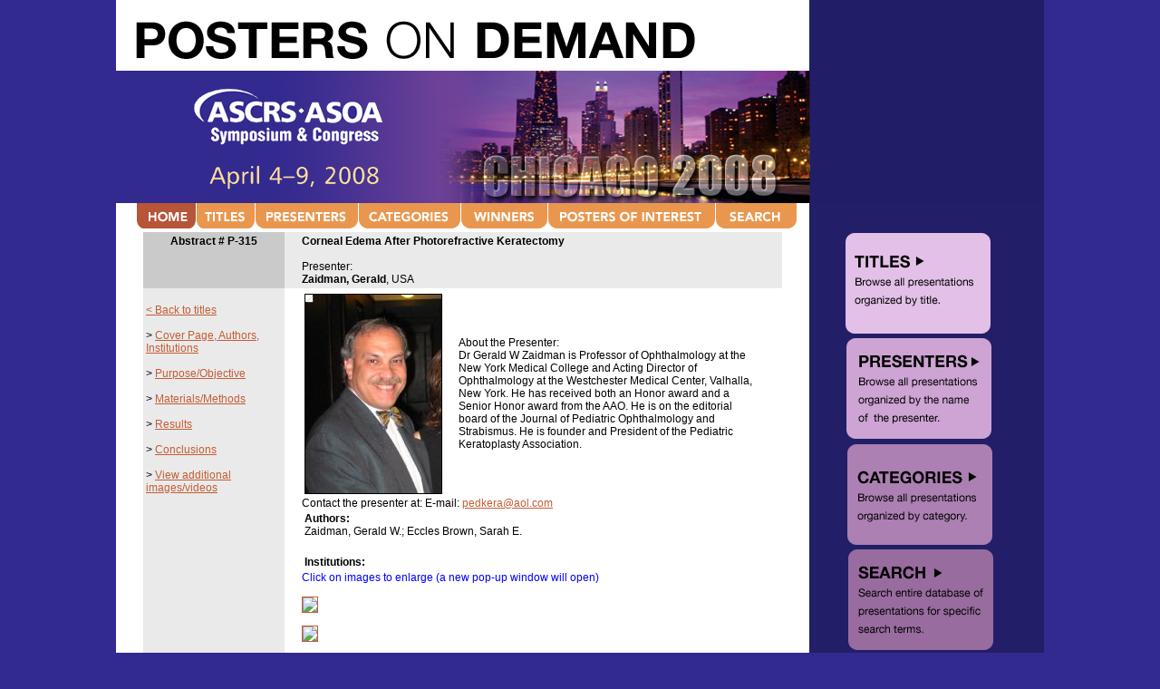

--- FILE ---
content_type: text/html
request_url: https://ascrs2008.abstractsnet.com/acover.wcs?entryid=000316
body_size: 10781
content:



<!DOCTYPE HTML PUBLIC "-//W3C//DTD HTML 4.0 Transitional//EN">

<HTML>
<HEAD>
<TITLE>ASCRS/ASOA 2008 - Posters On Demand</TITLE>


<META NAME="designer" CONTENT="CHRISTINE GALVIN DESIGN, INC. www.cgalvin.com">

<META NAME="distribution" CONTENT="global">

<meta http-equiv="content-type" content="text/html; charset=iso-8859-1">

<link rel="stylesheet" media="screen" type="text/css" href="formatting.css">



<SCRIPT LANGUAGE="JavaScript">

<!-- Begin

image1 = new Image();
image1.src = "graphics/homeoff.gif";

image2 = new Image();
image2.src = "graphics/homeon.gif";

image3 = new Image();
image3.src = "graphics/titlesoff.gif";

image4 = new Image();
image4.src = "graphics/titleson.gif";

image5 = new Image();
image5.src = "graphics/presentersoff.gif";

image6 = new Image();
image6.src = "graphics/presenterson.gif";

image7 = new Image();
image7.src = "graphics/catoff.gif";

image8 = new Image();
image8.src = "graphics/caton.gif";

image9 = new Image();
image9.src = "graphics/searchoff.gif";

image10 = new Image();
image10.src = "graphics/searchon.gif";

image11 = new Image();
image11.src = "graphics/titlesboxoff.gif";

image12 = new Image();
image12.src = "graphics/titlesboxon.gif";

image13 = new Image();
image13.src = "graphics/presentersboxoff.gif";

image14 = new Image();
image14.src = "graphics/presentersboxon.gif";

image15 = new Image();
image15.src = "graphics/catboxoff.gif";

image16 = new Image();
image16.src = "graphics/catboxon.gif";

image17 = new Image();
image17.src = "graphics/searchboxoff.gif";

image18 = new Image();
image18.src = "graphics/searchboxon.gif";

image19 = new Image();
image19.src = "graphics/winnersoff.gif";

image20 = new Image();
image20.src = "graphics/winnerson.gif";

image21 = new Image();
image21.src = "graphics/interestoff.gif";

image22 = new Image();
image22.src = "graphics/intereston.gif";


// End -->
</script>



<script language="JavaScript">

<!--


function MM_findObj(n, d) { //v3.0

  var p,i,x;  if(!d) d=document; if((p=n.indexOf("?"))>0&&parent.frames.length) {

    d=parent.frames[n.substring(p+1)].document; n=n.substring(0,p);}

  if(!(x=d[n])&&d.all) x=d.all[n]; for (i=0;!x&&i<d.forms.length;i++) x=d.forms[i][n];

  for(i=0;!x&&d.layers&&i<d.layers.length;i++) x=MM_findObj(n,d.layers[i].document); return x;

}

function MM_swapImage() { //v3.0

  var i,j=0,x,a=MM_swapImage.arguments; document.MM_sr=new Array; for(i=0;i<(a.length-2);i+=3)

   if ((x=MM_findObj(a[i]))!=null){document.MM_sr[j++]=x; if(!x.oSrc) x.oSrc=x.src; x.src=a[i+2];}

}

function MM_swapImgRestore() { //v3.0

  var i,x,a=document.MM_sr; for(i=0;a&&i<a.length&&(x=a[i])&&x.oSrc;i++) x.src=x.oSrc;

}


//-->

</script>
</head>


<body topmargin="0" leftmargin="0" marginwidth="0" marginheight="0" bgcolor="#FFFFFF">

<center>


<TABLE border="0" CELLPADDING="0" CELLSPACING="0" width="1024">

<TR><TD colspan="8"><IMG SRC="graphics/header.jpg"></TD></TR>

<TR><TD><a href="abstracthome.wcs" onMouseOut="MM_swapImgRestore();" onMouseover="MM_swapImage('Home','','graphics/homeon.gif',1);"><img name="Home" src="graphics/homeon.gif" border="0"></a></TD>

<TD valign="left"><a href="abstractlist.wcs?sortby=title" onMouseOut="MM_swapImgRestore();" onMouseover="MM_swapImage('Titles','','graphics/titleson.gif',1);"><img name="Titles" src="graphics/titlesoff.gif" border="0"></a></TD>

<TD valign="left"><a href="abstractlist.wcs?sortby=speaker" onMouseOut="MM_swapImgRestore();" onMouseover="MM_swapImage('Presenters','','graphics/presenterson.gif',1);"><img name="Presenters" src="graphics/presentersoff.gif" border="0"></a></TD>

<TD valign="left"><a href="abstractcats.wcs" onMouseOut="MM_swapImgRestore();" onMouseover="MM_swapImage('Categories','','graphics/caton.gif',1);"><img name="Categories" src="graphics/catoff.gif" border="0"></a></TD>

<TD valign="left"><a href="abstractawards.wcs" onMouseOut="MM_swapImgRestore();" onMouseover="MM_swapImage('Winners','','graphics/winnerson.gif',1);"><img name="Winners" src="graphics/winnersoff.gif" border="0"></a></TD>

<TD valign="left"><a href="abstracttop10.wcs" onMouseOut="MM_swapImgRestore();" onMouseover="MM_swapImage('Posters of Interest','','graphics/intereston.gif',1);"><img name="Posters of Interest" src="graphics/interestoff.gif" border="0"></a></TD>

<TD valign="left"><a href="abstractkeywordsearchform.wcs" onMouseOut="MM_swapImgRestore();" onMouseover="MM_swapImage('Search','','graphics/searchon.gif',1);"><img name="Search" src="graphics/searchoff.gif" border="0"></a></TD>

<TD><IMG SRC="graphics/spacer1.gif"></TD></TR>

<tr><TD valign="top" colspan="7" width="765" id="content">






<!-- PAUL, PAGE CONTENT GOES HERE -->




<table border=0 width="100%" cellspacing=0 cellpadding=3>
<tr>
<td width=150 valign=top align=center  bgcolor="#CACACA"><b>Abstract # P-315</b></td>
<td width=10  bgcolor="#EAEAEA"></td>
<td  bgcolor="#EAEAEA">
	<!-- title bar -->
	<b>Corneal Edema After Photorefractive Keratectomy</b><br>
	<br>
	Presenter:<br><b>Zaidman, Gerald</b>, USA
	<br>
</td>
</tr>
</table>

<table border=0 width="100%" cellspacing=0 cellpadding=3>
<tr>
<td width=150 valign=top align=left bgcolor="#EAEAEA">
	<!-- side nav -->
	<br>
	

	<!-- side nav template -->
<a href="abstracthome.wcs">< Back to titles</a>
<br>
<br>
> <a id=cover href="acover.wcs?entryid=000316">Cover Page, Authors, Institutions</a><br>
<br>
> <a id=objectives href="aobjectives.wcs?entryid=000316">Purpose/Objective</a><br>
<br>
> <a id=methods href="amethods.wcs?entryid=000316">Materials/Methods</a><br>
<br>
> <a id=results href="aresults.wcs?entryid=000316">Results</a><br>
<br>
> <a id=conclusions href="aconclusions.wcs?entryid=000316">Conclusions</a><br>
<br>
<!--
> <a id=references href="areferences.wcs?entryid=000316">References</a><br>
<br>
-->
<!--
> <a id=keywords href="akeywords.wcs?entryid=000316">Keywords</a><br>
<br>
-->
> <a id=tables href="atables.wcs?entryid=000316">View additional images/videos</a><br>
<br>
<!--
> <a id=original href="aoriginal.wcs?entryid=000316">View poster in original format</a><br>
<br>
-->
<!---
> <a id=original href="adiscuss.wcs?entryid=000316" target="_blank">Discuss this poster in the forums</a><br>
--->
<br>




<!-- end side nav template -->
	
</td>

<td width=10><!-- spacer --></td>

<td>


	<!-- main content -->
<!--
	<br>
	<h1>Cover Page</h1>
-->
	



<table width=500>
<tr>
<td>


<img src="photos/000316_GZ_photo.JPG" border=1>


</td>
<td width=10>
</td>
<td>


About the Presenter:<br>
Dr Gerald W Zaidman is Professor of Ophthalmology at the  New York Medical College and Acting Director of Ophthalmology at the Westchester Medical Center, Valhalla, New York. He has received both an Honor award and a Senior Honor award from the AAO. He is on the editorial board of the Journal of Pediatric Ophthalmology and Strabismus. He is founder and President of the Pediatric Keratoplasty Association.
<br>


</td>
</tr>
</table>





Contact the presenter at:
		<SCRIPT TYPE="text/javascript">
			  emailE=('pedkera@' + 'aol.com')	
			  document.write(
			    'E-mail: <A href="mailto:' + emailE + '">'
			    + emailE + '</a>'
			  )
		</SCRIPT>



<table width=500>
<tr>
<td>
<b>Authors:</b><br>
Zaidman, Gerald W.; Eccles Brown, Sarah E.                                                                                                                                                                                                                
</td>
</tr>
</table>

<br>



<table width=500>
<tr>
<td>
<b>Institutions:</b><br>
                                                                                                                                                                                                                                                          
</td>
</tr>
</table>








<font color=blue>Click on images to enlarge (a new pop-up window will open)</font><br>
<br>


			
			<a target="_blank" href="http://ascrs2008.abstractsnet.com/handouts/slides/000316_slide1.jpg"><img border=1 src="http://ascrs2008.abstractsnet.com/handouts/thumbs/000316_slide1.jpg"></a><br>
			<br>


			
			<a target="_blank" href="http://ascrs2008.abstractsnet.com/handouts/slides/000316_slide2.jpg"><img border=1 src="http://ascrs2008.abstractsnet.com/handouts/thumbs/000316_slide2.jpg"></a><br>
			<br>



<br>


	<form name="emailfriend" action="abstractemailfriend.wcs" method="post">	
			<input type="hidden" name="handoutid"  value="P-315">		
<p align=center style="{background-color:#F4FAB4; padding:2px}">
<img align="absmiddle" src="images/emailicon.gif" border=0> E-mail a friend about this abstract:<br>
			Enter email address: <input name="email" type="text" size=30>&nbsp;&nbsp;<input type="submit" value="Send >">
</p>
			</form>
<br>


<br>

	<!-- end main content -->
</td>
</tr>
</table>



<!-- end content-->




<br>
<br>
<center>
			<a href="abstracthome.wcs">Posters On Demand home page</a>
</center>
<br>
<br>



<!-- END PAGE CONTENT -->


</TD>



<TD id="rightbar" height="100%" valign="top" bgcolor="#B2B884">

<!-- HOME PAGE BOX LINKS ON RIGHT -->



<a href="abstractlist.wcs?sortby=title" onMouseOut="MM_swapImgRestore();" onMouseover="MM_swapImage('Titles Box','','graphics/titlesboxon.gif',1);"><img name="Titles Box" src="graphics/titlesboxoff.gif" border="0"></a><BR>

<a href="abstractlist.wcs?sortby=speaker" onMouseOut="MM_swapImgRestore();" onMouseover="MM_swapImage('Presenters Box','','graphics/presentersboxon.gif',1);"><img name="Presenters Box" src="graphics/presentersboxoff.gif" border="0"></a><BR>

<a href="abstractcats.wcs" onMouseOut="MM_swapImgRestore();" onMouseover="MM_swapImage('Categories Box','','graphics/catboxon.gif',1);"><img name="Categories Box" src="graphics/catboxoff.gif" border="0"></a><BR>

<a href="abstractkeywordsearchform.wcs" onMouseOut="MM_swapImgRestore();" onMouseover="MM_swapImage('Search Box','','graphics/searchboxon.gif',1);"><img name="Search Box" src="graphics/searchboxoff.gif" border="0"></a>


<!-- END HOME PAGE BOX LINKS ON RIGHT -->


</TD></TR>

<TR><TD colspan="8"><div id="footer">
Copyright &#169; 2008, American Society of Cataract and Refractive Surgery (ASCRS) | 4000 Legato Road, #700 | Fairfax, VA 22033 | Phone (703) 591-2220<BR>
Designed and Powered by: <A HREF="http://www.eventreadytmi.com" TARGET="_BLANK">EventReady/TMI</A></div></TD></TR></TABLE>


</center>

</BODY>
</HTML>




--- FILE ---
content_type: text/css
request_url: https://ascrs2008.abstractsnet.com/formatting.css
body_size: 2392
content:

body{ 
background: #332A8F;
padding: 0;
}

H1 {
font-family: "Arial", "Helvetica", "Veranda", sans-serif; 
font-weight:normal; 
color:#000000; 
font-size: 25px;
padding-bottom: 10px; 
padding-top: 20px;



}

a:link {
font-family: "Arial", "Helvetica", "Veranda", sans-serif; 
font-weight:normal; 
color:#C45C34; 
font-size: 12px; 
text-decoration:underline; 

}

a:visited {
font-weight:normal; 
text-decoration:underline;
color:#666666; 
font-size: 12px; 

}

a:focus {
font-weight:normal; 
color:#7D374C; 
text-decoration:underline;
font-size: 12px; 
}


a:hover {
font-weight:normal; 
color:#7D374C; 
text-decoration:underline;
font-size: 12px; 
}

a:active {
font-weight:normal; 
color:#7D374C; 
text-decoration:underline;
font-size: 12px; 
}


table { 

background: #FFFFFF;
font-size: 12px; 

}
#homecontent {
font-family: "Arial", "Veranda", "Helvetica", sans-serif;
font-size: 12px; 
font-weight:normal; 
text-align:left;
line-height: 225%;
margin-left: 52px;
padding-left: 30px;
padding-top: 1px;
padding-bottom: 40px;
padding-right: 275px;
vertical-align:top;
background: white url(graphics/homebackground.jpg) no-repeat; 
}

#content {
font-family: "Arial", "Veranda", "Helvetica", sans-serif;
font-size:12px; 
font-weight:normal; 
text-align:left;
line-height: 150%;
margin-left: 52px;
padding-left: 30px;
padding-top: 1px;
padding-bottom: 40px;
padding-right: 30px;
vertical-align:top;
}



#rightbar {
background-color: #221E67;
height: 100%;
padding-bottom: 40px;
}


#footer {
	font-family: "Arial", "Veranda", sans-serif;   
	font-weight:normal; 
	font-size:11px;
	color: #ffffff; 
	text-align:center;
	line-height:150%;
	padding-top: 10px;
	padding-bottom: 10px;
	vertical-align: bottom;
	background: #332A8F;
	}


#footer a {
	font-family: "Arial", "Veranda", sans-serif;
	font-weight:normal; 
	font-size:11px;   
	color:#E2C0E7; 
	text-decoration:underline; 
	}

#footer a:visited {
	font-weight:normal; 
	text-decoration: none;
	color:#E2C0E7; 
	}

#footer a:focus {
	font-weight:normal; 
	color:#E2C0E7; 
	text-decoration: underline;
	}

#footer a:hover {
	font-weight:normal; 
	color:#E2C0E7; 
	text-decoration: underline;
	}

#footer a:active {
	font-weight:normal; 
	color:#E2C0E7;  
	text-decoration: underline;
	}

